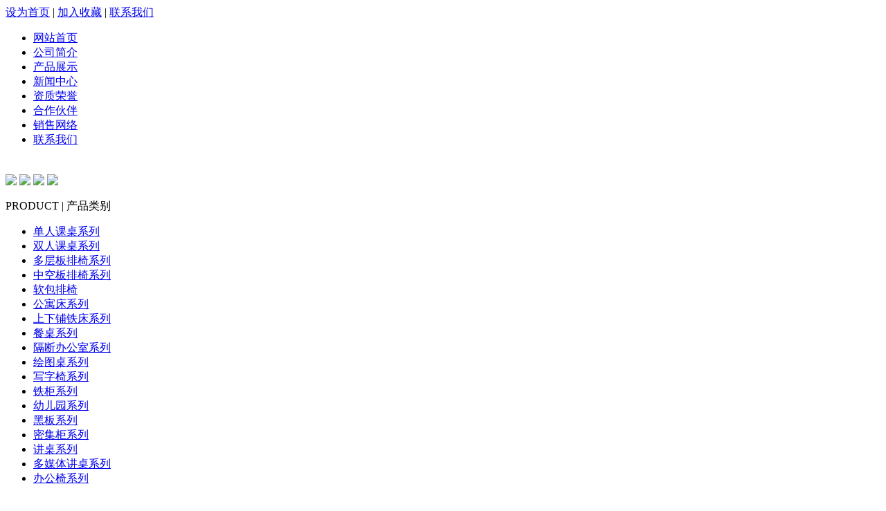

--- FILE ---
content_type: text/html
request_url: http://tfjxsb.cn/html/cpzs/hbxl/2013/0511/369.html
body_size: 2509
content:
<!DOCTYPE html PUBLIC "-//W3C//DTD XHTML 1.0 Transitional//EN" "http://www.w3.org/TR/xhtml1/DTD/xhtml1-transitional.dtd">
<html xmlns="http://www.w3.org/1999/xhtml">
<head>
<meta http-equiv="Content-Type" content="text/html; charset=gb2312" />
<title>腾飞教学设备|永吉县腾飞教学设备有限公司|教学设备|单双人课桌|软包排椅|上下铁床|幼儿园系列</title>
<meta name="description" content="永吉县腾飞教学设备有限公司主要面对各大专院校、中学、小学，生产各式教学用钢木结构桌椅，软包排椅，上下、铁床，学生公寓床，物理、化学实验室、玻璃钢餐桌等产品，本厂产品可根据用户需要制作。" />
<meta name="keywords" content="腾飞教学设备,单双人课桌,软包排椅,上下铁床，幼儿园系列" />
<link href="/templets/default/css/style.css" rel="stylesheet" type="text/css" />
<LINK href="/templets/default/images/index_black.css" rel="stylesheet" type="text/css">
<SCRIPT src="/templets/default/images/jquery.min.js"></SCRIPT>
<SCRIPT src="/templets/default/images/index2.js"></SCRIPT>
</head>
<body>
<div id="header" class="warp1004">
<div class="h_l"></div><div class="h_r"><a href="#" target="_parent">设为首页</a> |  <a href="#" target="_parent">加入收藏</a>  |  <a href="#" target="_parent">联系我们</a></div>
<div class="h_dh"><ul class="nav_main">
<li><a href='/index.php' target="_parent">网站首页</a></li>
<li><a href='/html/gsjj/' target="_parent">公司简介</a></li>
<li><a href='/html/cpzs/drkz/' target="_parent">产品展示</a></li>
<li><a href='/html/xwzx/' target="_parent">新闻中心</a></li>
<li><a href='/html/zzry/' target="_parent">资质荣誉</a></li>
<li><a href='/html/hzhb/' target="_parent">合作伙伴</a></li>
<li><a href='/html/rczp/' target="_parent">销售网络</a></li>
<li><a href='/html/lxwm/' target="_parent">联系我们</a></li>
 
</ul>
</div>
<div class="h_t"><img src="/templets/default/pic/t1.jpg" width="1004" height="7" /></div><p class="clear"></p>
</div>
<div id="gg" class="warp990"><div class="g_k"><DIV class=long_block_index>
  <DIV class=js_imgs_block>
    <DIV id=slideshow_wrapper>
      <DIV id=slideshow_photo>
<A style="Z-INDEX: 2" href="javascript:void(0)" index="1"><IMG border=0 src="/templets/default/images/t1.jpg"></A> 
<A style="Z-INDEX: 1" href="javascript:void(0)" index="2"><IMG border=0 src="/templets/default/images/t2.jpg"></A> 
<A style="Z-INDEX: 1" href="javascript:void(0)" index="3"><IMG border=0 src="/templets/default/images/t3.jpg"></A> 
<A style="Z-INDEX: 1" href="javascript:void(0)" index="4"><IMG border=0 src="/templets/default/images/t4.jpg"></A> 
</DIV>
      <DIV id=slideshow_footbar></DIV>
    </DIV>
  </DIV>
</DIV></div></div>

<div id="content" class="warp990">
<div class="c_left">
<div class="cp"><p class="txt2">PRODUCT | 产品类别</p>
<ul>
 
<li><a href='/html/cpzs/drkz/' target="_parent">单人课桌系列</a> </li> 
 
<li><a href='/html/cpzs/srkz/' target="_parent">双人课桌系列</a> </li> 
 
<li><a href='/html/cpzs/dcbp/' target="_parent">多层板排椅系列</a> </li> 
 
<li><a href='/html/cpzs/zkbp/' target="_parent">中空板排椅系列</a> </li> 
 
<li><a href='/html/cpzs/rbpy/' target="_parent">软包排椅</a> </li> 
 
<li><a href='/html/cpzs/gycx/' target="_parent">公寓床系列</a> </li> 
 
<li><a href='/html/cpzs/sxpt/' target="_parent">上下铺铁床系列</a> </li> 
 
<li><a href='/html/cpzs/czxl/' target="_parent">餐桌系列</a> </li> 
 
<li><a href='/html/cpzs/gdbg/' target="_parent">隔断办公室系列</a> </li> 
 
<li><a href='/html/cpzs/htzx/' target="_parent">绘图桌系列</a> </li> 
 
<li><a href='/html/cpzs/xzyx/' target="_parent">写字椅系列</a> </li> 
 
<li><a href='/html/cpzs/tgxl/' target="_parent">铁柜系列</a> </li> 
 
<li><a href='/html/cpzs/yeyx/' target="_parent">幼儿园系列</a> </li> 
 
<li><a href='/html/cpzs/hbxl/' target="_parent">黑板系列</a> </li> 
 
<li><a href='/html/cpzs/mjgx/' target="_parent">密集柜系列</a> </li> 
 
<li><a href='/html/cpzs/jzxl/' target="_parent">讲桌系列</a> </li> 
 
<li><a href='/html/cpzs/dmtj/' target="_parent">多媒体讲桌系列</a> </li> 
 
<li><a href='/html/cpzs/bgyx/' target="_parent">办公椅系列</a> </li> 
 
</ul></div>
<div class="lxwm"><p class="txt2">CONTACT | 联系方式</p><div class=" lxwmwz txt1">
  永吉县腾飞教学设备有限公司<br />
    手机：15844254227 　王经理<br />
   &nbsp;&nbsp;&nbsp;&nbsp;&nbsp; 13904446609 　陈经理<br />
    电话：0432-64118878<br />
    传真：0432-64110335<br />
    电子邮箱：TFJXSB@163.COM<br />
    邮编：132215<br />
    吉林省永吉县万昌镇经济开发区<br />
</div></div>
</div>
<div class="c_right">
  <div class="nr"><div class="c_bt"><p>TF-HB001</p><span>文章类别：黑板系列 浏览次数： <script src="/plus/count.php?view=yes&aid=369&mid=1" type='text/javascript' language="javascript"></script></span></div>
</div>
<div class="nr_n txt5"><div style="text-align: center">
	<img alt="" src="/uploads/allimg/130511/1-130511050H10-L.jpg" style="width: 500px; height: 245px" /></div>
</div>
<p class="clear"></p>
<div class="paging" style="padding-top:20px; text-align:center;">上一篇：<a href='/html/cpzs/hbxl/2013/0511/368.html'>TF-HB002</a>  | 下一篇：没有了 </div>
</div>
<p class="clear"></p></div>
<div id="footer" class="warp1004 txt4"><a href="/" target="_parent">网站首页</a> | <a href="/html/gsjj" target="_parent">公司简介</a> | <a href="/html/cpzs" target="_parent">产品展示</a> | <a href="/html/lxwm" target="_parent">联系我们</a>　　　　　　　　　　　　　　　　　　　　　　　　永吉县腾飞教学设备有限公司 版权所有  吉林市百航网络科技有限公司 技术支持</div>
</body>
</html>
               